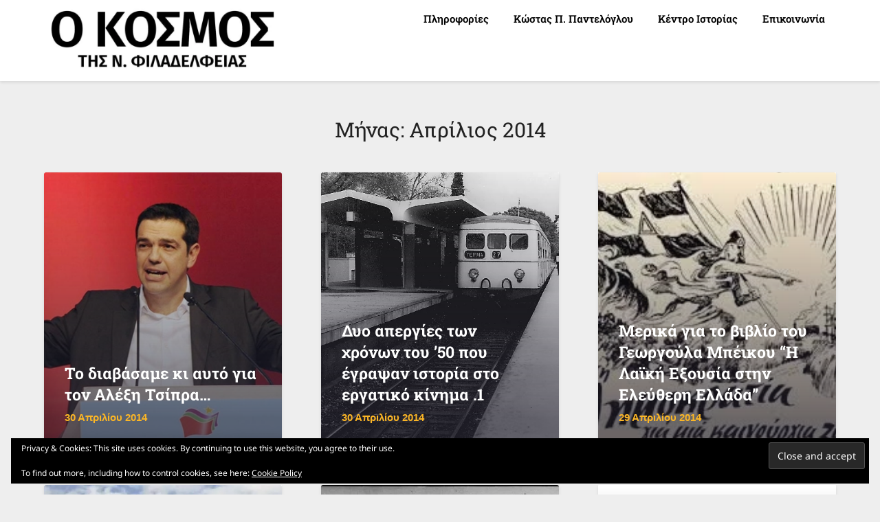

--- FILE ---
content_type: text/html; charset=utf-8
request_url: https://www.google.com/recaptcha/api2/aframe
body_size: 265
content:
<!DOCTYPE HTML><html><head><meta http-equiv="content-type" content="text/html; charset=UTF-8"></head><body><script nonce="dYh-s7tJd5amHbZ1VAXBeg">/** Anti-fraud and anti-abuse applications only. See google.com/recaptcha */ try{var clients={'sodar':'https://pagead2.googlesyndication.com/pagead/sodar?'};window.addEventListener("message",function(a){try{if(a.source===window.parent){var b=JSON.parse(a.data);var c=clients[b['id']];if(c){var d=document.createElement('img');d.src=c+b['params']+'&rc='+(localStorage.getItem("rc::a")?sessionStorage.getItem("rc::b"):"");window.document.body.appendChild(d);sessionStorage.setItem("rc::e",parseInt(sessionStorage.getItem("rc::e")||0)+1);localStorage.setItem("rc::h",'1768972847614');}}}catch(b){}});window.parent.postMessage("_grecaptcha_ready", "*");}catch(b){}</script></body></html>